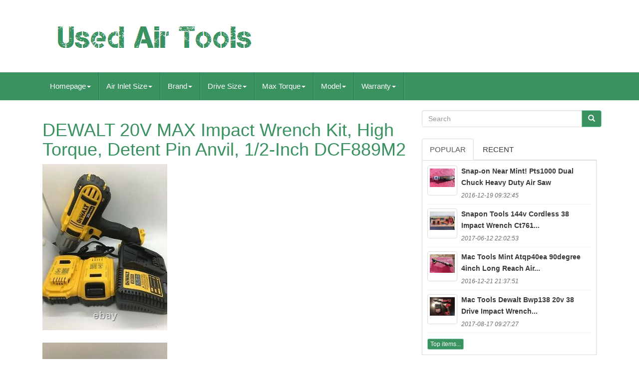

--- FILE ---
content_type: text/html
request_url: https://usedairtools.com/dewalt-20v-max-impact-wrench-kit-high-torque-detent-pin-anvil-1-2-inch-dcf889m2.html
body_size: 6382
content:
 <!DOCTYPE HTML> 	
 
  


<HTML LANG="en">
 	
	 
	 	<HEAD>   

		
				

<META	CONTENT="text/html; charset=UTF-8" HTTP-EQUIV="content-type">	



		 <META  CHARSET="UTF-8">   
			

<META CONTENT="width=device-width, initial-scale=1" NAME="viewport"> 
 

		   			<TITLE> 
Dewalt 20v Max Impact Wrench Kit, High Torque, Detent Pin Anvil, 1/2-inch Dcf889m2		

	</TITLE>

  

		<LINK TYPE="text/css" REL="stylesheet" MEDIA="all" HREF="https://maxcdn.bootstrapcdn.com/bootstrap/3.3.5/css/bootstrap.min.css"> 


		<LINK REL="stylesheet"   HREF="https://maxcdn.bootstrapcdn.com/font-awesome/4.4.0/css/font-awesome.min.css">  


			
  <LINK MEDIA="all" HREF="https://usedairtools.com/camevoken.css"   REL="stylesheet"  TYPE="text/css">  	


		
		 
<LINK TYPE="text/css"  HREF="https://usedairtools.com/jssocials.css"  MEDIA="all"	REL="stylesheet">  
 
		 

 <LINK HREF="https://usedairtools.com/jssocials-theme-flat.css"   MEDIA="all" TYPE="text/css" REL="stylesheet">	
	

			
 <SCRIPT SRC="https://ajax.googleapis.com/ajax/libs/jquery/2.1.3/jquery.min.js" TYPE="text/javascript">   
	 
 
</SCRIPT> 	

		  <SCRIPT TYPE="text/javascript"  SRC="https://maxcdn.bootstrapcdn.com/bootstrap/3.3.5/js/bootstrap.min.js">


 </SCRIPT>
		
	 
	
	 <SCRIPT SRC="https://usedairtools.com/jssocials.min.js"  TYPE="text/javascript"> 	  

	</SCRIPT>
	
 
		
		
	
<SCRIPT SRC="https://usedairtools.com/gadyruw.js" ASYNC TYPE="text/javascript">
</SCRIPT> 
			<SCRIPT ASYNC SRC="https://usedairtools.com/gonytuwyv.js" TYPE="text/javascript">
</SCRIPT> 
  

			 	 
<SCRIPT ASYNC SRC="https://usedairtools.com/zeryv.js"	TYPE="text/javascript"> 
</SCRIPT> 
	
	

	    </HEAD>
   		


	  
		
   	

<BODY  DATA-ID="224944546704">
  


	  	 <DIV   ID="page">
 






<DIV  CLASS="container header-area">	

	  <HEADER CLASS="site-header col-sm-12">
  


		
		  

 <DIV CLASS="site-branding col-md-12">
	
		
			 
<H2   CLASS="site-title">

     	  
				
				 

<A	HREF="https://usedairtools.com/">
	 

					
<IMG  ALT="Used Air Tools" SRC="https://usedairtools.com/used-air-tools.gif">	 


				 </A>
 	

				
			 		 
  </H2>
						
		
 	 		</DIV> 
 	
		
	 	
</HEADER>	

	
  </DIV> 

						


	 <NAV  CLASS="navbar navbar-default">	


	
 		
<DIV CLASS="container">
		 	 
		
		

 <DIV  CLASS="navbar-header">
  


		
			   <BUTTON DATA-TOGGLE="collapse"	CLASS="navbar-toggle"  TYPE="button"	DATA-TARGET=".navbar-ex1-collapse"> 	  
				
				 

    <SPAN   CLASS="icon-bar"> 	 
</SPAN>   	
				  <SPAN   CLASS="icon-bar"></SPAN>
	
				 <SPAN CLASS="icon-bar"> 
</SPAN> 
 	 								 
				
			  	</BUTTON>
					 
		 </DIV> 
  
		
		
<div class='collapse navbar-collapse navbar-ex1-collapse'>
<ul class='nav navbar-nav'>
<li><a data-toggle='dropdown' class='dropdown-toggle' href='#'>Homepage<span class='caret'></span></a>
<ul class='dropdown-menu'>
	<li><a href='https://usedairtools.com/'><span class='glyphicon glyphicon-home'></span>&nbsp;&nbsp;Homepage</a></li>
	<li><a href='https://usedairtools.com/recent-items-used-air-tools.html'><span class='glyphicon glyphicon-flash'></span>&nbsp;&nbsp;Recent items</a></li>
	<li><a href='https://usedairtools.com/top-items-used-air-tools.html'><span class='glyphicon glyphicon-heart'></span>&nbsp;&nbsp;Top items</a></li>
	<li><a href='https://usedairtools.com/newest-videos-used-air-tools.html'><span class='glyphicon glyphicon-film'></span>&nbsp;&nbsp;Newest videos</a></li>
</ul>
</li>

<li><a data-toggle='dropdown' class='dropdown-toggle' href='#'>Air Inlet Size<span class='caret'></span></a>
<ul class='dropdown-menu'>
	<li><a href='https://usedairtools.com/air-inlet-size/1-2.html'>1 / 2 (14)</a></li>
	<li><a href='https://usedairtools.com/air-inlet-size/1-2-in.html'>1 / 2 In (6)</a></li>
	<li><a href='https://usedairtools.com/air-inlet-size/1-2-in-14-npt.html'>1 / 2 In-14 Npt (7)</a></li>
	<li><a href='https://usedairtools.com/air-inlet-size/1-2-in.html'>1 / 2 In. (4)</a></li>
	<li><a href='https://usedairtools.com/air-inlet-size/1-2-inch.html'>1 / 2 Inch (4)</a></li>
	<li><a href='https://usedairtools.com/air-inlet-size/1-2.html'>1 / 2\ (6)</a></li>
	<li><a href='https://usedairtools.com/air-inlet-size/1-2in.html'>1 / 2in. (7)</a></li>
	<li><a href='https://usedairtools.com/air-inlet-size/1-2.html'>1 / 2” (5)</a></li>
	<li><a href='https://usedairtools.com/air-inlet-size/1-4-in.html'>1 / 4 In (6)</a></li>
	<li><a href='https://usedairtools.com/air-inlet-size/1-4-18-in.html'>1 / 4-18 In. (2)</a></li>
	<li><a href='https://usedairtools.com/air-inlet-size/1-4.html'>1 / 4\ (5)</a></li>
	<li><a href='https://usedairtools.com/air-inlet-size/1-4in.html'>1 / 4in. (415)</a></li>
	<li><a href='https://usedairtools.com/air-inlet-size/3-4.html'>3 / 4 (3)</a></li>
	<li><a href='https://usedairtools.com/air-inlet-size/3-4.html'>3 / 4\ (5)</a></li>
	<li><a href='https://usedairtools.com/air-inlet-size/3-8-in.html'>3 / 8 In (2)</a></li>
	<li><a href='https://usedairtools.com/air-inlet-size/3-8-18-npt.html'>3 / 8-18 Npt (2)</a></li>
	<li><a href='https://usedairtools.com/air-inlet-size/3-8in.html'>3 / 8in. (141)</a></li>
	<li><a href='https://usedairtools.com/air-inlet-size/g1-4.html'>G1 / 4 (3)</a></li>
	<li><a href='https://usedairtools.com/air-inlet-size/see-photos.html'>See Photos (3)</a></li>
	<li><a href='https://usedairtools.com/air-inlet-size/standard.html'>Standard (2)</a></li>
	<li><a href='https://usedairtools.com/recent-items-used-air-tools.html'>Other (5750)</a></li>
</ul>
</li>

<li><a data-toggle='dropdown' class='dropdown-toggle' href='#'>Brand<span class='caret'></span></a>
<ul class='dropdown-menu'>
	<li><a href='https://usedairtools.com/brand/anest-iwata.html'>Anest Iwata (59)</a></li>
	<li><a href='https://usedairtools.com/brand/atlas-copco.html'>Atlas Copco (123)</a></li>
	<li><a href='https://usedairtools.com/brand/blue-point.html'>Blue Point (80)</a></li>
	<li><a href='https://usedairtools.com/brand/california-air-tools.html'>California Air Tools (53)</a></li>
	<li><a href='https://usedairtools.com/brand/chicago-pneumatic.html'>Chicago Pneumatic (141)</a></li>
	<li><a href='https://usedairtools.com/brand/cleco.html'>Cleco (52)</a></li>
	<li><a href='https://usedairtools.com/brand/devilbiss.html'>Devilbiss (279)</a></li>
	<li><a href='https://usedairtools.com/brand/dewalt.html'>Dewalt (61)</a></li>
	<li><a href='https://usedairtools.com/brand/dotco.html'>Dotco (232)</a></li>
	<li><a href='https://usedairtools.com/brand/dynabrade.html'>Dynabrade (60)</a></li>
	<li><a href='https://usedairtools.com/brand/ingersoll-rand.html'>Ingersoll Rand (567)</a></li>
	<li><a href='https://usedairtools.com/brand/iwata.html'>Iwata (155)</a></li>
	<li><a href='https://usedairtools.com/brand/mac-tools.html'>Mac Tools (249)</a></li>
	<li><a href='https://usedairtools.com/brand/matco-tools.html'>Matco Tools (249)</a></li>
	<li><a href='https://usedairtools.com/brand/paslode.html'>Paslode (133)</a></li>
	<li><a href='https://usedairtools.com/brand/sata.html'>Sata (750)</a></li>
	<li><a href='https://usedairtools.com/brand/sioux.html'>Sioux (93)</a></li>
	<li><a href='https://usedairtools.com/brand/snap-on.html'>Snap On (71)</a></li>
	<li><a href='https://usedairtools.com/brand/snap-on.html'>Snap-on (955)</a></li>
	<li><a href='https://usedairtools.com/brand/tekna.html'>Tekna (50)</a></li>
	<li><a href='https://usedairtools.com/recent-items-used-air-tools.html'>Other (1980)</a></li>
</ul>
</li>

<li><a data-toggle='dropdown' class='dropdown-toggle' href='#'>Drive Size<span class='caret'></span></a>
<ul class='dropdown-menu'>
	<li><a href='https://usedairtools.com/drive-size/1-2.html'>1 / 2 (26)</a></li>
	<li><a href='https://usedairtools.com/drive-size/1-2-drive.html'>1 / 2 Drive (5)</a></li>
	<li><a href='https://usedairtools.com/drive-size/1-2-in.html'>1 / 2 In (2)</a></li>
	<li><a href='https://usedairtools.com/drive-size/1-2-in.html'>1 / 2 In. (4)</a></li>
	<li><a href='https://usedairtools.com/drive-size/1-2.html'>1 / 2 \ (2)</a></li>
	<li><a href='https://usedairtools.com/drive-size/1-2-3-8.html'>1 / 2, 3 / 8 (2)</a></li>
	<li><a href='https://usedairtools.com/drive-size/1-2.html'>1 / 2\ (12)</a></li>
	<li><a href='https://usedairtools.com/drive-size/1-2in.html'>1 / 2in. (731)</a></li>
	<li><a href='https://usedairtools.com/drive-size/1-4.html'>1 / 4 (2)</a></li>
	<li><a href='https://usedairtools.com/drive-size/1-4in.html'>1 / 4in. (31)</a></li>
	<li><a href='https://usedairtools.com/drive-size/1-1-2.html'>1 1 / 2 (2)</a></li>
	<li><a href='https://usedairtools.com/drive-size/1in.html'>1in. (181)</a></li>
	<li><a href='https://usedairtools.com/drive-size/2-1-2.html'>2-1 / 2\ (2)</a></li>
	<li><a href='https://usedairtools.com/drive-size/3-4.html'>3 / 4 (7)</a></li>
	<li><a href='https://usedairtools.com/drive-size/3-4in.html'>3 / 4in. (217)</a></li>
	<li><a href='https://usedairtools.com/drive-size/3-8.html'>3 / 8 (19)</a></li>
	<li><a href='https://usedairtools.com/drive-size/3-8-drive.html'>3 / 8 Drive (3)</a></li>
	<li><a href='https://usedairtools.com/drive-size/3-8.html'>3 / 8\ (6)</a></li>
	<li><a href='https://usedairtools.com/drive-size/3-8in.html'>3 / 8in. (315)</a></li>
	<li><a href='https://usedairtools.com/recent-items-used-air-tools.html'>Other (4823)</a></li>
</ul>
</li>

<li><a data-toggle='dropdown' class='dropdown-toggle' href='#'>Max Torque<span class='caret'></span></a>
<ul class='dropdown-menu'>
	<li><a href='https://usedairtools.com/max-torque/1-250.html'>1, 250 (5)</a></li>
	<li><a href='https://usedairtools.com/max-torque/1000ft-lbs.html'>1000ft / Lbs. (20)</a></li>
	<li><a href='https://usedairtools.com/max-torque/1190-ft-lbs.html'>1190 Ft / Lbs (5)</a></li>
	<li><a href='https://usedairtools.com/max-torque/1350ft-lbs.html'>1350ft / Lbs. (30)</a></li>
	<li><a href='https://usedairtools.com/max-torque/1400ft-lbs.html'>1400ft / Lbs. (5)</a></li>
	<li><a href='https://usedairtools.com/max-torque/200ft-lbs.html'>200ft / Lbs. (8)</a></li>
	<li><a href='https://usedairtools.com/max-torque/300ft-lbs.html'>300ft / Lbs. (25)</a></li>
	<li><a href='https://usedairtools.com/max-torque/400ft-lbs.html'>400ft / Lbs. (7)</a></li>
	<li><a href='https://usedairtools.com/max-torque/450ft-lbs.html'>450ft / Lbs. (5)</a></li>
	<li><a href='https://usedairtools.com/max-torque/500ft-lbs.html'>500ft / Lbs. (11)</a></li>
	<li><a href='https://usedairtools.com/max-torque/600ft-lbs.html'>600ft / Lbs. (18)</a></li>
	<li><a href='https://usedairtools.com/max-torque/700ft-lbs.html'>700ft / Lbs. (18)</a></li>
	<li><a href='https://usedairtools.com/max-torque/800ft-lbs.html'>800ft / Lbs. (18)</a></li>
	<li><a href='https://usedairtools.com/max-torque/810ft-lbs.html'>810ft / Lbs. (7)</a></li>
	<li><a href='https://usedairtools.com/max-torque/900ft-lbs.html'>900ft / Lbs. (6)</a></li>
	<li><a href='https://usedairtools.com/max-torque/unknown.html'>Unknown (17)</a></li>
	<li><a href='https://usedairtools.com/max-torque/810.html'>810 (8)</a></li>
	<li><a href='https://usedairtools.com/max-torque/1190.html'>1190 (11)</a></li>
	<li><a href='https://usedairtools.com/max-torque/1800.html'>1800 (5)</a></li>
	<li><a href='https://usedairtools.com/max-torque/2000.html'>2000 (7)</a></li>
	<li><a href='https://usedairtools.com/recent-items-used-air-tools.html'>Other (6156)</a></li>
</ul>
</li>

<li><a data-toggle='dropdown' class='dropdown-toggle' href='#'>Model<span class='caret'></span></a>
<ul class='dropdown-menu'>
	<li><a href='https://usedairtools.com/model/10020c.html'>10020c (8)</a></li>
	<li><a href='https://usedairtools.com/model/15l1284b-42.html'>15l1284b 42 (7)</a></li>
	<li><a href='https://usedairtools.com/model/15l2281-32.html'>15l2281–32 (8)</a></li>
	<li><a href='https://usedairtools.com/model/15l2782c-32.html'>15l2782c-32 (9)</a></li>
	<li><a href='https://usedairtools.com/model/15lf283-92.html'>15lf283-92 (8)</a></li>
	<li><a href='https://usedairtools.com/model/1am551.html'>1am551 (14)</a></li>
	<li><a href='https://usedairtools.com/model/avc13.html'>Avc13 (8)</a></li>
	<li><a href='https://usedairtools.com/model/cf325li.html'>Cf325li (20)</a></li>
	<li><a href='https://usedairtools.com/model/cf325xp.html'>Cf325xp (16)</a></li>
	<li><a href='https://usedairtools.com/model/cp-214.html'>Cp-214 (8)</a></li>
	<li><a href='https://usedairtools.com/model/cricut-explore-air-2.html'>Cricut Explore Air 2 (29)</a></li>
	<li><a href='https://usedairtools.com/model/kitchen-knife.html'>Kitchen Knife (15)</a></li>
	<li><a href='https://usedairtools.com/model/mg725.html'>Mg725 (9)</a></li>
	<li><a href='https://usedairtools.com/model/ph3050b.html'>Ph3050b (9)</a></li>
	<li><a href='https://usedairtools.com/model/qa2759d.html'>Qa2759d (9)</a></li>
	<li><a href='https://usedairtools.com/model/sd2-2700.html'>Sd2-2700 (7)</a></li>
	<li><a href='https://usedairtools.com/model/t-9751.html'>T-9751 (7)</a></li>
	<li><a href='https://usedairtools.com/model/ts1.html'>Ts1 (8)</a></li>
	<li><a href='https://usedairtools.com/model/w500-30.html'>W500-30 (8)</a></li>
	<li><a href='https://usedairtools.com/model/8010.html'>8010 (7)</a></li>
	<li><a href='https://usedairtools.com/recent-items-used-air-tools.html'>Other (6178)</a></li>
</ul>
</li>

<li><a data-toggle='dropdown' class='dropdown-toggle' href='#'>Warranty<span class='caret'></span></a>
<ul class='dropdown-menu'>
	<li><a href='https://usedairtools.com/warranty/1-month.html'>1 Month (3)</a></li>
	<li><a href='https://usedairtools.com/warranty/1-year.html'>1 Year (9)</a></li>
	<li><a href='https://usedairtools.com/warranty/2-year.html'>2 Year (8)</a></li>
	<li><a href='https://usedairtools.com/warranty/3-year.html'>3 Year (4)</a></li>
	<li><a href='https://usedairtools.com/warranty/30-days.html'>30 Days (2)</a></li>
	<li><a href='https://usedairtools.com/warranty/30-day.html'>30-day (4)</a></li>
	<li><a href='https://usedairtools.com/warranty/90-day.html'>90 Day (2)</a></li>
	<li><a href='https://usedairtools.com/warranty/lifetime.html'>Lifetime (9)</a></li>
	<li><a href='https://usedairtools.com/warranty/mac-tools.html'>Mac Tools (2)</a></li>
	<li><a href='https://usedairtools.com/warranty/no-warranty.html'>No Warranty (653)</a></li>
	<li><a href='https://usedairtools.com/warranty/other.html'>Other (3)</a></li>
	<li><a href='https://usedairtools.com/warranty/unknown.html'>Unknown (4)</a></li>
	<li><a href='https://usedairtools.com/warranty/unspecified-length.html'>Unspecified Length (64)</a></li>
	<li><a href='https://usedairtools.com/warranty/yes.html'>Yes (33)</a></li>
	<li><a href='https://usedairtools.com/recent-items-used-air-tools.html'>Other (5592)</a></li>
</ul>
</li>

</ul>
</div>

		
	
  </DIV>
	
 
	</NAV>
			 	

<DIV ID="content"  CLASS="site-content container">
 


	   
<DIV CLASS="content-area col-sm-12 col-md-8" ID="primary"> 	
		
		 	  <DIV  CLASS="entry-content"> 	

			
			  <h1 class="[base64]">DEWALT 20V MAX Impact Wrench Kit, High Torque, Detent Pin Anvil, 1/2-Inch DCF889M2	 
</h1>	   <img class="zk2l4" src="https://usedairtools.com/image/DEWALT-20V-MAX-Impact-Wrench-Kit-High-Torque-Detent-Pin-Anvil-1-2-Inch-DCF889M2-01-wskz.jpg" title="DEWALT 20V MAX Impact Wrench Kit, High Torque, Detent Pin Anvil, 1/2-Inch DCF889M2" alt="DEWALT 20V MAX Impact Wrench Kit, High Torque, Detent Pin Anvil, 1/2-Inch DCF889M2"/> <br/>
  	<br/> <img class="zk2l4" src="https://usedairtools.com/image/DEWALT-20V-MAX-Impact-Wrench-Kit-High-Torque-Detent-Pin-Anvil-1-2-Inch-DCF889M2-02-uke.jpg" title="DEWALT 20V MAX Impact Wrench Kit, High Torque, Detent Pin Anvil, 1/2-Inch DCF889M2" alt="DEWALT 20V MAX Impact Wrench Kit, High Torque, Detent Pin Anvil, 1/2-Inch DCF889M2"/>	



<br/>		  <br/>  	  <img class="zk2l4" src="https://usedairtools.com/image/DEWALT-20V-MAX-Impact-Wrench-Kit-High-Torque-Detent-Pin-Anvil-1-2-Inch-DCF889M2-03-buvl.jpg" title="DEWALT 20V MAX Impact Wrench Kit, High Torque, Detent Pin Anvil, 1/2-Inch DCF889M2" alt="DEWALT 20V MAX Impact Wrench Kit, High Torque, Detent Pin Anvil, 1/2-Inch DCF889M2"/>


  
<br/>   
<br/>

  <img class="zk2l4" src="https://usedairtools.com/lokuly.gif" title="DEWALT 20V MAX Impact Wrench Kit, High Torque, Detent Pin Anvil, 1/2-Inch DCF889M2" alt="DEWALT 20V MAX Impact Wrench Kit, High Torque, Detent Pin Anvil, 1/2-Inch DCF889M2"/>   

 <img class="zk2l4" src="https://usedairtools.com/buparexe.gif" title="DEWALT 20V MAX Impact Wrench Kit, High Torque, Detent Pin Anvil, 1/2-Inch DCF889M2" alt="DEWALT 20V MAX Impact Wrench Kit, High Torque, Detent Pin Anvil, 1/2-Inch DCF889M2"/>
		<br> <br>
DEWALT 20V MAX Impact Wrench Kit, High Torque, Detent Pin Anvil, 1/2-Inch (DCF889M2). The item is in good condition. 
<div> Definite wear but no major damages. The item has all its accessories/parts. The item has been tested and fully functional.</div>


<div> The item will NOT come in the original box. What you see on the listing is what you will receive. For item specifications - Please see images. This item is in the category "eBay Motors\Automotive Tools & Supplies\Air Tools\Impact Wrenches".</div>  <span>
 The seller is "overstockz" and is located in this country: US. This item can be shipped to United States, Canada, United Kingdom, Denmark, Romania, Slovakia, Bulgaria, Czech Republic, Finland, Hungary, Latvia, Lithuania, Malta, Estonia, Australia, Greece, Portugal, Cyprus, Slovenia, Japan, China, Sweden, Korea, South, Indonesia, Taiwan, South Africa, Thailand, Belgium, France, Hong Kong, Ireland, Netherlands, Poland, Spain, Italy, Germany, Austria, Bahamas, Israel, Mexico, New Zealand, Philippines, Singapore, Switzerland, Norway, Saudi Arabia, United Arab Emirates, Qatar, Kuwait, Bahrain, Croatia, Republic of, Malaysia, Antigua and Barbuda, Aruba, Belize, Dominica, Grenada, Saint Kitts-Nevis, Saint Lucia, Montserrat, Turks and Caicos Islands, Barbados, Bangladesh, Bermuda, Brunei Darussalam, Bolivia, Egypt, French Guiana, Guernsey, Gibraltar, Guadeloupe, Iceland, Jersey, Jordan, Cambodia, Cayman Islands, Liechtenstein, Sri Lanka, Luxembourg, Monaco, Macau, Martinique, Maldives, Nicaragua, Oman, Pakistan, Paraguay, Reunion.	
</span>			 

	 <br>
	 <img class="zk2l4" src="https://usedairtools.com/lokuly.gif" title="DEWALT 20V MAX Impact Wrench Kit, High Torque, Detent Pin Anvil, 1/2-Inch DCF889M2" alt="DEWALT 20V MAX Impact Wrench Kit, High Torque, Detent Pin Anvil, 1/2-Inch DCF889M2"/>   

 <img class="zk2l4" src="https://usedairtools.com/buparexe.gif" title="DEWALT 20V MAX Impact Wrench Kit, High Torque, Detent Pin Anvil, 1/2-Inch DCF889M2" alt="DEWALT 20V MAX Impact Wrench Kit, High Torque, Detent Pin Anvil, 1/2-Inch DCF889M2"/>
  		 
<br> 
		  

</DIV> 
		
	 </DIV>   
	
	  <DIV ID="secondary" CLASS="widget-area col-sm-12 col-md-4">     
		
		  <DIV CLASS="widget widget_search" ID="search-2"> 	

	
			  	<FORM  CLASS="search-form form-inline"  METHOD="GET" ROLE="search"  ACTION="https://usedairtools.com/search.php">  


				  
<DIV CLASS="input-group"> 
					
					 
<INPUT	VALUE=""	NAME="Search"  PLACEHOLDER="Search"   CLASS="search-field form-control"  TYPE="search">  
	 	
 
 
					 	
 	<SPAN CLASS="input-group-btn">		
						
						    <BUTTON	TYPE="submit"  CLASS="search-submit btn btn-primary">	
							
	
 <SPAN CLASS="glyphicon glyphicon-search">	 

	
</SPAN>


							
  
	 </BUTTON>
   

					
						    </SPAN>	
   
				
				</DIV> 
			
			
	 </FORM>	

			
		 
 
</DIV>
	
		
		
		
		  <DIV   CLASS="widget tabbed">      	   

			  <DIV  CLASS="tabs-wrapper">
 
			
				
  <UL CLASS="nav nav-tabs">	
 			  
						
<LI  CLASS="active"> 		
	

						
  

<A HREF="#popular-posts"  DATA-TOGGLE="tab">
 Popular
</A>  	
						
					</LI>
					
<LI> 
					
						 
 
<A  HREF="#recent"  DATA-TOGGLE="tab">
 Recent 	  
</A>
	

					
					 
	 
  </LI>
				
					

 </UL>
  
			
				 	 <DIV CLASS="tab-content">	
					
					<UL CLASS="tab-pane active"   ID="popular-posts"> 	 
						
						<li><a class="tab-thumb thumbnail" href="https://usedairtools.com/snap-on-near-mint-pts1000-dual-chuck-heavy-duty-air-saw.html" title="Snap-on Near Mint! Pts1000 Dual Chuck Heavy Duty Air Saw">
<img src="https://usedairtools.com/image/SNAP-ON-NEAR-MINT-PTS1000-DUAL-CHUCK-HEAVY-DUTY-AIR-SAW-01-jkd.jpg" alt="Snap-on Near Mint! Pts1000 Dual Chuck Heavy Duty Air Saw"/>
</a>
<div class="content"><a class="tab-entry" href="https://usedairtools.com/snap-on-near-mint-pts1000-dual-chuck-heavy-duty-air-saw.html" title="Snap-on Near Mint! Pts1000 Dual Chuck Heavy Duty Air Saw">
Snap-on Near Mint! Pts1000 Dual Chuck Heavy Duty Air Saw</a><i>2016-12-19 09:32:45</i>
</div></li><li><a class="tab-thumb thumbnail" href="https://usedairtools.com/snap-on-tools-14-4v-cordless-3-8-impact-wrench-ct761-ratchet-kit-ctr761b.html" title="Snap-on Tools 14.4v Cordless 3/8 Impact Wrench Ct761 &amp; Ratchet Kit Ctr761b">
<img src="https://usedairtools.com/image/Snap-on-Tools-14-4V-Cordless-3-8-Impact-Wrench-CT761-Ratchet-Kit-CTR761B-01-ec.jpg" alt="Snap-on Tools 14.4v Cordless 3/8 Impact Wrench Ct761 &amp; Ratchet Kit Ctr761b"/>
</a>
<div class="content"><a class="tab-entry" href="https://usedairtools.com/snap-on-tools-14-4v-cordless-3-8-impact-wrench-ct761-ratchet-kit-ctr761b.html" title="Snap-on Tools 14.4v Cordless 3/8 Impact Wrench Ct761 &amp; Ratchet Kit Ctr761b">
Snapon Tools 144v Cordless 38 Impact Wrench Ct761...</a><i>2017-06-12 22:02:53</i>
</div></li><li><a class="tab-thumb thumbnail" href="https://usedairtools.com/mac-tools-mint-atqp40ea-90-degree-4-inch-long-reach-air-cut-off-tool.html" title="Mac Tools Mint! Atqp40ea 90-degree 4-inch Long Reach Air Cut-off Tool">
<img src="https://usedairtools.com/image/MAC-TOOLS-MINT-ATQP40EA-90-DEGREE-4-INCH-LONG-REACH-AIR-CUT-OFF-TOOL-01-hlmg.jpg" alt="Mac Tools Mint! Atqp40ea 90-degree 4-inch Long Reach Air Cut-off Tool"/>
</a>
<div class="content"><a class="tab-entry" href="https://usedairtools.com/mac-tools-mint-atqp40ea-90-degree-4-inch-long-reach-air-cut-off-tool.html" title="Mac Tools Mint! Atqp40ea 90-degree 4-inch Long Reach Air Cut-off Tool">
Mac Tools Mint Atqp40ea 90degree 4inch Long Reach Air...</a><i>2016-12-21 21:37:51</i>
</div></li><li><a class="tab-thumb thumbnail" href="https://usedairtools.com/mac-tools-dewalt-bwp138-20v-3-8-drive-impact-wrench-brs025-ratchet-charger.html" title="Mac Tools Dewalt Bwp138 20v 3/8 Drive Impact Wrench &amp; Brs025 Ratchet &amp; Charger">
<img src="https://usedairtools.com/image/MAC-TOOLS-Dewalt-BWP138-20V-3-8-DRIVE-IMPACT-WRENCH-BRS025-RATCHET-CHARGER-01-fzs.jpg" alt="Mac Tools Dewalt Bwp138 20v 3/8 Drive Impact Wrench &amp; Brs025 Ratchet &amp; Charger"/>
</a>
<div class="content"><a class="tab-entry" href="https://usedairtools.com/mac-tools-dewalt-bwp138-20v-3-8-drive-impact-wrench-brs025-ratchet-charger.html" title="Mac Tools Dewalt Bwp138 20v 3/8 Drive Impact Wrench &amp; Brs025 Ratchet &amp; Charger">
Mac Tools Dewalt Bwp138 20v 38 Drive Impact Wrench...</a><i>2017-08-17 09:27:27</i>
</div></li><li><div class="content"><a class="btn btn-primary btn-xs" href="https://usedairtools.com/top-items-used-air-tools.html" title="Top items">Top items...</a>
</div>
</li>

						
					
					
 </UL>    

					
 		<UL  CLASS="tab-pane"	ID="recent">  
 
					
						<li><a class="tab-thumb thumbnail" href="https://usedairtools.com/blue-point-by-snap-on-atc500-1-2-drive-air-impact-wrench-gun-decent-cond.html" title="Blue Point By Snap On Atc500 1/2 Drive Air Impact Wrench Gun Decent Cond">
<img src="https://usedairtools.com/image/BLUE-POINT-by-SNAP-ON-ATC500-1-2-DRIVE-AIR-IMPACT-WRENCH-GUN-DECENT-COND-01-zvp.jpg" alt="Blue Point By Snap On Atc500 1/2 Drive Air Impact Wrench Gun Decent Cond"/>
</a>
<div class="content"><a class="tab-entry" href="https://usedairtools.com/blue-point-by-snap-on-atc500-1-2-drive-air-impact-wrench-gun-decent-cond.html" title="Blue Point By Snap On Atc500 1/2 Drive Air Impact Wrench Gun Decent Cond">
Blue Point By Snap On Atc500 12 Drive Air Impact Wrench...</a><i>2026-01-20 00:34:41</i>
</div></li><li><a class="tab-thumb thumbnail" href="https://usedairtools.com/dotco-10l1200b-air-pneumatic-belt-sander.html" title="Dotco 10l1200b Air Pneumatic Belt Sander">
<img src="https://usedairtools.com/image/Dotco-10L1200B-Air-Pneumatic-Belt-Sander-01-to.jpg" alt="Dotco 10l1200b Air Pneumatic Belt Sander"/>
</a>
<div class="content"><a class="tab-entry" href="https://usedairtools.com/dotco-10l1200b-air-pneumatic-belt-sander.html" title="Dotco 10l1200b Air Pneumatic Belt Sander">
Dotco 10l1200b Air Pneumatic Belt Sander</a><i>2026-01-19 12:31:39</i>
</div></li><li><a class="tab-thumb thumbnail" href="https://usedairtools.com/blue-point-1-2-impact-gun-at-123a-never-used.html" title="Blue-point 1/2 Impact Gun At 123a-never Used">
<img src="https://usedairtools.com/image/Blue-Point-1-2-Impact-Gun-AT-123A-Never-Used-01-pks.jpg" alt="Blue-point 1/2 Impact Gun At 123a-never Used"/>
</a>
<div class="content"><a class="tab-entry" href="https://usedairtools.com/blue-point-1-2-impact-gun-at-123a-never-used.html" title="Blue-point 1/2 Impact Gun At 123a-never Used">
Blue-point 1/2 Impact Gun At 123a-never Used</a><i>2026-01-18 12:27:41</i>
</div></li><li><a class="tab-thumb thumbnail" href="https://usedairtools.com/ingersoll-rand-2235max-impactool-1-2-drive-air-tool-2.html" title="Ingersoll Rand 2235max Impactool 1/2 Drive Air Tool">
<img src="https://usedairtools.com/image/Ingersoll-Rand-2235MAX-Impactool-1-2-Drive-AIR-TOOL-01-pxt.jpg" alt="Ingersoll Rand 2235max Impactool 1/2 Drive Air Tool"/>
</a>
<div class="content"><a class="tab-entry" href="https://usedairtools.com/ingersoll-rand-2235max-impactool-1-2-drive-air-tool-2.html" title="Ingersoll Rand 2235max Impactool 1/2 Drive Air Tool">
Ingersoll Rand 2235max Impactool 1/2 Drive Air Tool</a><i>2026-01-18 00:26:45</i>
</div></li><li><div class="content"><a class="btn btn-primary btn-xs" href="https://usedairtools.com/recent-items-used-air-tools.html" title="Recent items">Recent items...</a>
</div>
</li>

 	    
					</UL> 	 
          
				
 </DIV>
  
			
			 	</DIV>
 	
		
 </DIV>
		 	</DIV> 
			  

	
	
<DIV	ID="share" CLASS="col-md-12"></DIV>
 			 
		
<!--/////////////////////////////////////////////////////////////////////////////////////////////////////////////////////////////////////////////////////////-->
<SCRIPT TYPE="text/javascript">

 	   
							 $("#share").jsSocials({
								 shares: ["email", "twitter", "facebook", "googleplus", "linkedin", "pinterest"]
							 });
						 
		
 </SCRIPT>	
		
     	
</DIV>

	
	   

<!--/////////////////////////////////////////////////////////////////////////////////////////////////////////////////////////////////////////////////////////-->
<DIV CLASS="site-footer" ROLE="contentinfo"   ID="colophon"> 	
  	
		   
	

<DIV  CLASS="site-info container">   	 
						 
			 	 <DIV  CLASS="row"> 		
			
				 

<!--/////////////////////////////////////////////////////////////////////////////////////////////////////////////////////////////////////////////////////////-->
<DIV CLASS="col-md-12"   ROLE="navigation"> 

				
					 	  	<UL   ID="menu-my-personal" CLASS="nav footer-nav clearfix">

		 

						
   <LI>  
							  


  	
<!--/////////////////////////////////////////////////////////////////////////////////////////////////////////////////////////////////////////////////////////

       A

/////////////////////////////////////////////////////////////////////////////////////////////////////////////////////////////////////////////////////////-->
<A HREF="https://usedairtools.com/"> 	Homepage	 
</A>


	
						
   </LI> 		
						    
<LI> 
	



								  <A HREF="https://usedairtools.com/archive.html">	

 	Sitemap</A>   	
							
 		 </LI> 	 

						 	
 	<LI>  

 
							 
<A   HREF="https://usedairtools.com/contactus.php"> 	    Contact	

</A>  
 	
							   	
</LI>	
							
    <LI> 


							
 
<A	HREF="https://usedairtools.com/privacy-policies.html">Privacy Policies 	  </A> 
 	
						
	

 </LI>

 
	 
						  <LI>

  

							<A HREF="https://usedairtools.com/termsofservice.html"> Service Agreement
 </A> 
	
						
</LI>
 	
						
					 
</UL>   										
			
				


</DIV>	
  
			
				
  
 
</DIV>   	 			
		
		 	</DIV>    
		
	 	   </DIV>
 

 </DIV> 	 	  

	

</BODY>	
  
</HTML> 
 


	 